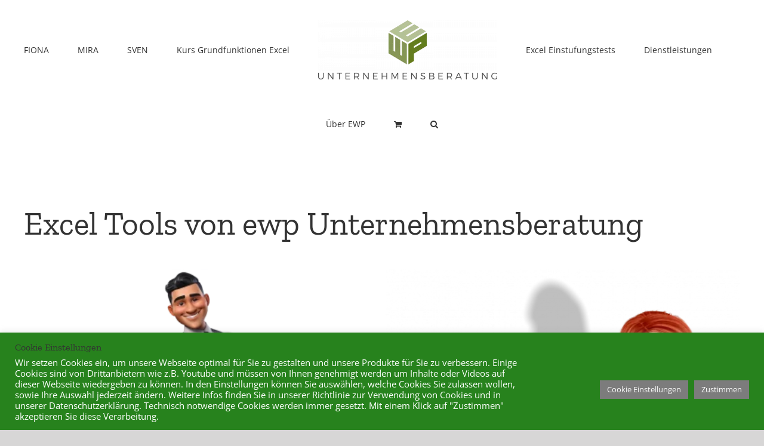

--- FILE ---
content_type: text/html; charset=utf-8
request_url: https://www.google.com/recaptcha/api2/anchor?ar=1&k=6LcKgmgqAAAAAKkvzauSe13wEYrs-40JZBn5c-vk&co=aHR0cHM6Ly93d3cub25saW5lLWNvbnRyb2xsaW5nLmF0OjQ0Mw..&hl=en&v=N67nZn4AqZkNcbeMu4prBgzg&size=invisible&anchor-ms=20000&execute-ms=30000&cb=bbkti7xtidme
body_size: 48533
content:
<!DOCTYPE HTML><html dir="ltr" lang="en"><head><meta http-equiv="Content-Type" content="text/html; charset=UTF-8">
<meta http-equiv="X-UA-Compatible" content="IE=edge">
<title>reCAPTCHA</title>
<style type="text/css">
/* cyrillic-ext */
@font-face {
  font-family: 'Roboto';
  font-style: normal;
  font-weight: 400;
  font-stretch: 100%;
  src: url(//fonts.gstatic.com/s/roboto/v48/KFO7CnqEu92Fr1ME7kSn66aGLdTylUAMa3GUBHMdazTgWw.woff2) format('woff2');
  unicode-range: U+0460-052F, U+1C80-1C8A, U+20B4, U+2DE0-2DFF, U+A640-A69F, U+FE2E-FE2F;
}
/* cyrillic */
@font-face {
  font-family: 'Roboto';
  font-style: normal;
  font-weight: 400;
  font-stretch: 100%;
  src: url(//fonts.gstatic.com/s/roboto/v48/KFO7CnqEu92Fr1ME7kSn66aGLdTylUAMa3iUBHMdazTgWw.woff2) format('woff2');
  unicode-range: U+0301, U+0400-045F, U+0490-0491, U+04B0-04B1, U+2116;
}
/* greek-ext */
@font-face {
  font-family: 'Roboto';
  font-style: normal;
  font-weight: 400;
  font-stretch: 100%;
  src: url(//fonts.gstatic.com/s/roboto/v48/KFO7CnqEu92Fr1ME7kSn66aGLdTylUAMa3CUBHMdazTgWw.woff2) format('woff2');
  unicode-range: U+1F00-1FFF;
}
/* greek */
@font-face {
  font-family: 'Roboto';
  font-style: normal;
  font-weight: 400;
  font-stretch: 100%;
  src: url(//fonts.gstatic.com/s/roboto/v48/KFO7CnqEu92Fr1ME7kSn66aGLdTylUAMa3-UBHMdazTgWw.woff2) format('woff2');
  unicode-range: U+0370-0377, U+037A-037F, U+0384-038A, U+038C, U+038E-03A1, U+03A3-03FF;
}
/* math */
@font-face {
  font-family: 'Roboto';
  font-style: normal;
  font-weight: 400;
  font-stretch: 100%;
  src: url(//fonts.gstatic.com/s/roboto/v48/KFO7CnqEu92Fr1ME7kSn66aGLdTylUAMawCUBHMdazTgWw.woff2) format('woff2');
  unicode-range: U+0302-0303, U+0305, U+0307-0308, U+0310, U+0312, U+0315, U+031A, U+0326-0327, U+032C, U+032F-0330, U+0332-0333, U+0338, U+033A, U+0346, U+034D, U+0391-03A1, U+03A3-03A9, U+03B1-03C9, U+03D1, U+03D5-03D6, U+03F0-03F1, U+03F4-03F5, U+2016-2017, U+2034-2038, U+203C, U+2040, U+2043, U+2047, U+2050, U+2057, U+205F, U+2070-2071, U+2074-208E, U+2090-209C, U+20D0-20DC, U+20E1, U+20E5-20EF, U+2100-2112, U+2114-2115, U+2117-2121, U+2123-214F, U+2190, U+2192, U+2194-21AE, U+21B0-21E5, U+21F1-21F2, U+21F4-2211, U+2213-2214, U+2216-22FF, U+2308-230B, U+2310, U+2319, U+231C-2321, U+2336-237A, U+237C, U+2395, U+239B-23B7, U+23D0, U+23DC-23E1, U+2474-2475, U+25AF, U+25B3, U+25B7, U+25BD, U+25C1, U+25CA, U+25CC, U+25FB, U+266D-266F, U+27C0-27FF, U+2900-2AFF, U+2B0E-2B11, U+2B30-2B4C, U+2BFE, U+3030, U+FF5B, U+FF5D, U+1D400-1D7FF, U+1EE00-1EEFF;
}
/* symbols */
@font-face {
  font-family: 'Roboto';
  font-style: normal;
  font-weight: 400;
  font-stretch: 100%;
  src: url(//fonts.gstatic.com/s/roboto/v48/KFO7CnqEu92Fr1ME7kSn66aGLdTylUAMaxKUBHMdazTgWw.woff2) format('woff2');
  unicode-range: U+0001-000C, U+000E-001F, U+007F-009F, U+20DD-20E0, U+20E2-20E4, U+2150-218F, U+2190, U+2192, U+2194-2199, U+21AF, U+21E6-21F0, U+21F3, U+2218-2219, U+2299, U+22C4-22C6, U+2300-243F, U+2440-244A, U+2460-24FF, U+25A0-27BF, U+2800-28FF, U+2921-2922, U+2981, U+29BF, U+29EB, U+2B00-2BFF, U+4DC0-4DFF, U+FFF9-FFFB, U+10140-1018E, U+10190-1019C, U+101A0, U+101D0-101FD, U+102E0-102FB, U+10E60-10E7E, U+1D2C0-1D2D3, U+1D2E0-1D37F, U+1F000-1F0FF, U+1F100-1F1AD, U+1F1E6-1F1FF, U+1F30D-1F30F, U+1F315, U+1F31C, U+1F31E, U+1F320-1F32C, U+1F336, U+1F378, U+1F37D, U+1F382, U+1F393-1F39F, U+1F3A7-1F3A8, U+1F3AC-1F3AF, U+1F3C2, U+1F3C4-1F3C6, U+1F3CA-1F3CE, U+1F3D4-1F3E0, U+1F3ED, U+1F3F1-1F3F3, U+1F3F5-1F3F7, U+1F408, U+1F415, U+1F41F, U+1F426, U+1F43F, U+1F441-1F442, U+1F444, U+1F446-1F449, U+1F44C-1F44E, U+1F453, U+1F46A, U+1F47D, U+1F4A3, U+1F4B0, U+1F4B3, U+1F4B9, U+1F4BB, U+1F4BF, U+1F4C8-1F4CB, U+1F4D6, U+1F4DA, U+1F4DF, U+1F4E3-1F4E6, U+1F4EA-1F4ED, U+1F4F7, U+1F4F9-1F4FB, U+1F4FD-1F4FE, U+1F503, U+1F507-1F50B, U+1F50D, U+1F512-1F513, U+1F53E-1F54A, U+1F54F-1F5FA, U+1F610, U+1F650-1F67F, U+1F687, U+1F68D, U+1F691, U+1F694, U+1F698, U+1F6AD, U+1F6B2, U+1F6B9-1F6BA, U+1F6BC, U+1F6C6-1F6CF, U+1F6D3-1F6D7, U+1F6E0-1F6EA, U+1F6F0-1F6F3, U+1F6F7-1F6FC, U+1F700-1F7FF, U+1F800-1F80B, U+1F810-1F847, U+1F850-1F859, U+1F860-1F887, U+1F890-1F8AD, U+1F8B0-1F8BB, U+1F8C0-1F8C1, U+1F900-1F90B, U+1F93B, U+1F946, U+1F984, U+1F996, U+1F9E9, U+1FA00-1FA6F, U+1FA70-1FA7C, U+1FA80-1FA89, U+1FA8F-1FAC6, U+1FACE-1FADC, U+1FADF-1FAE9, U+1FAF0-1FAF8, U+1FB00-1FBFF;
}
/* vietnamese */
@font-face {
  font-family: 'Roboto';
  font-style: normal;
  font-weight: 400;
  font-stretch: 100%;
  src: url(//fonts.gstatic.com/s/roboto/v48/KFO7CnqEu92Fr1ME7kSn66aGLdTylUAMa3OUBHMdazTgWw.woff2) format('woff2');
  unicode-range: U+0102-0103, U+0110-0111, U+0128-0129, U+0168-0169, U+01A0-01A1, U+01AF-01B0, U+0300-0301, U+0303-0304, U+0308-0309, U+0323, U+0329, U+1EA0-1EF9, U+20AB;
}
/* latin-ext */
@font-face {
  font-family: 'Roboto';
  font-style: normal;
  font-weight: 400;
  font-stretch: 100%;
  src: url(//fonts.gstatic.com/s/roboto/v48/KFO7CnqEu92Fr1ME7kSn66aGLdTylUAMa3KUBHMdazTgWw.woff2) format('woff2');
  unicode-range: U+0100-02BA, U+02BD-02C5, U+02C7-02CC, U+02CE-02D7, U+02DD-02FF, U+0304, U+0308, U+0329, U+1D00-1DBF, U+1E00-1E9F, U+1EF2-1EFF, U+2020, U+20A0-20AB, U+20AD-20C0, U+2113, U+2C60-2C7F, U+A720-A7FF;
}
/* latin */
@font-face {
  font-family: 'Roboto';
  font-style: normal;
  font-weight: 400;
  font-stretch: 100%;
  src: url(//fonts.gstatic.com/s/roboto/v48/KFO7CnqEu92Fr1ME7kSn66aGLdTylUAMa3yUBHMdazQ.woff2) format('woff2');
  unicode-range: U+0000-00FF, U+0131, U+0152-0153, U+02BB-02BC, U+02C6, U+02DA, U+02DC, U+0304, U+0308, U+0329, U+2000-206F, U+20AC, U+2122, U+2191, U+2193, U+2212, U+2215, U+FEFF, U+FFFD;
}
/* cyrillic-ext */
@font-face {
  font-family: 'Roboto';
  font-style: normal;
  font-weight: 500;
  font-stretch: 100%;
  src: url(//fonts.gstatic.com/s/roboto/v48/KFO7CnqEu92Fr1ME7kSn66aGLdTylUAMa3GUBHMdazTgWw.woff2) format('woff2');
  unicode-range: U+0460-052F, U+1C80-1C8A, U+20B4, U+2DE0-2DFF, U+A640-A69F, U+FE2E-FE2F;
}
/* cyrillic */
@font-face {
  font-family: 'Roboto';
  font-style: normal;
  font-weight: 500;
  font-stretch: 100%;
  src: url(//fonts.gstatic.com/s/roboto/v48/KFO7CnqEu92Fr1ME7kSn66aGLdTylUAMa3iUBHMdazTgWw.woff2) format('woff2');
  unicode-range: U+0301, U+0400-045F, U+0490-0491, U+04B0-04B1, U+2116;
}
/* greek-ext */
@font-face {
  font-family: 'Roboto';
  font-style: normal;
  font-weight: 500;
  font-stretch: 100%;
  src: url(//fonts.gstatic.com/s/roboto/v48/KFO7CnqEu92Fr1ME7kSn66aGLdTylUAMa3CUBHMdazTgWw.woff2) format('woff2');
  unicode-range: U+1F00-1FFF;
}
/* greek */
@font-face {
  font-family: 'Roboto';
  font-style: normal;
  font-weight: 500;
  font-stretch: 100%;
  src: url(//fonts.gstatic.com/s/roboto/v48/KFO7CnqEu92Fr1ME7kSn66aGLdTylUAMa3-UBHMdazTgWw.woff2) format('woff2');
  unicode-range: U+0370-0377, U+037A-037F, U+0384-038A, U+038C, U+038E-03A1, U+03A3-03FF;
}
/* math */
@font-face {
  font-family: 'Roboto';
  font-style: normal;
  font-weight: 500;
  font-stretch: 100%;
  src: url(//fonts.gstatic.com/s/roboto/v48/KFO7CnqEu92Fr1ME7kSn66aGLdTylUAMawCUBHMdazTgWw.woff2) format('woff2');
  unicode-range: U+0302-0303, U+0305, U+0307-0308, U+0310, U+0312, U+0315, U+031A, U+0326-0327, U+032C, U+032F-0330, U+0332-0333, U+0338, U+033A, U+0346, U+034D, U+0391-03A1, U+03A3-03A9, U+03B1-03C9, U+03D1, U+03D5-03D6, U+03F0-03F1, U+03F4-03F5, U+2016-2017, U+2034-2038, U+203C, U+2040, U+2043, U+2047, U+2050, U+2057, U+205F, U+2070-2071, U+2074-208E, U+2090-209C, U+20D0-20DC, U+20E1, U+20E5-20EF, U+2100-2112, U+2114-2115, U+2117-2121, U+2123-214F, U+2190, U+2192, U+2194-21AE, U+21B0-21E5, U+21F1-21F2, U+21F4-2211, U+2213-2214, U+2216-22FF, U+2308-230B, U+2310, U+2319, U+231C-2321, U+2336-237A, U+237C, U+2395, U+239B-23B7, U+23D0, U+23DC-23E1, U+2474-2475, U+25AF, U+25B3, U+25B7, U+25BD, U+25C1, U+25CA, U+25CC, U+25FB, U+266D-266F, U+27C0-27FF, U+2900-2AFF, U+2B0E-2B11, U+2B30-2B4C, U+2BFE, U+3030, U+FF5B, U+FF5D, U+1D400-1D7FF, U+1EE00-1EEFF;
}
/* symbols */
@font-face {
  font-family: 'Roboto';
  font-style: normal;
  font-weight: 500;
  font-stretch: 100%;
  src: url(//fonts.gstatic.com/s/roboto/v48/KFO7CnqEu92Fr1ME7kSn66aGLdTylUAMaxKUBHMdazTgWw.woff2) format('woff2');
  unicode-range: U+0001-000C, U+000E-001F, U+007F-009F, U+20DD-20E0, U+20E2-20E4, U+2150-218F, U+2190, U+2192, U+2194-2199, U+21AF, U+21E6-21F0, U+21F3, U+2218-2219, U+2299, U+22C4-22C6, U+2300-243F, U+2440-244A, U+2460-24FF, U+25A0-27BF, U+2800-28FF, U+2921-2922, U+2981, U+29BF, U+29EB, U+2B00-2BFF, U+4DC0-4DFF, U+FFF9-FFFB, U+10140-1018E, U+10190-1019C, U+101A0, U+101D0-101FD, U+102E0-102FB, U+10E60-10E7E, U+1D2C0-1D2D3, U+1D2E0-1D37F, U+1F000-1F0FF, U+1F100-1F1AD, U+1F1E6-1F1FF, U+1F30D-1F30F, U+1F315, U+1F31C, U+1F31E, U+1F320-1F32C, U+1F336, U+1F378, U+1F37D, U+1F382, U+1F393-1F39F, U+1F3A7-1F3A8, U+1F3AC-1F3AF, U+1F3C2, U+1F3C4-1F3C6, U+1F3CA-1F3CE, U+1F3D4-1F3E0, U+1F3ED, U+1F3F1-1F3F3, U+1F3F5-1F3F7, U+1F408, U+1F415, U+1F41F, U+1F426, U+1F43F, U+1F441-1F442, U+1F444, U+1F446-1F449, U+1F44C-1F44E, U+1F453, U+1F46A, U+1F47D, U+1F4A3, U+1F4B0, U+1F4B3, U+1F4B9, U+1F4BB, U+1F4BF, U+1F4C8-1F4CB, U+1F4D6, U+1F4DA, U+1F4DF, U+1F4E3-1F4E6, U+1F4EA-1F4ED, U+1F4F7, U+1F4F9-1F4FB, U+1F4FD-1F4FE, U+1F503, U+1F507-1F50B, U+1F50D, U+1F512-1F513, U+1F53E-1F54A, U+1F54F-1F5FA, U+1F610, U+1F650-1F67F, U+1F687, U+1F68D, U+1F691, U+1F694, U+1F698, U+1F6AD, U+1F6B2, U+1F6B9-1F6BA, U+1F6BC, U+1F6C6-1F6CF, U+1F6D3-1F6D7, U+1F6E0-1F6EA, U+1F6F0-1F6F3, U+1F6F7-1F6FC, U+1F700-1F7FF, U+1F800-1F80B, U+1F810-1F847, U+1F850-1F859, U+1F860-1F887, U+1F890-1F8AD, U+1F8B0-1F8BB, U+1F8C0-1F8C1, U+1F900-1F90B, U+1F93B, U+1F946, U+1F984, U+1F996, U+1F9E9, U+1FA00-1FA6F, U+1FA70-1FA7C, U+1FA80-1FA89, U+1FA8F-1FAC6, U+1FACE-1FADC, U+1FADF-1FAE9, U+1FAF0-1FAF8, U+1FB00-1FBFF;
}
/* vietnamese */
@font-face {
  font-family: 'Roboto';
  font-style: normal;
  font-weight: 500;
  font-stretch: 100%;
  src: url(//fonts.gstatic.com/s/roboto/v48/KFO7CnqEu92Fr1ME7kSn66aGLdTylUAMa3OUBHMdazTgWw.woff2) format('woff2');
  unicode-range: U+0102-0103, U+0110-0111, U+0128-0129, U+0168-0169, U+01A0-01A1, U+01AF-01B0, U+0300-0301, U+0303-0304, U+0308-0309, U+0323, U+0329, U+1EA0-1EF9, U+20AB;
}
/* latin-ext */
@font-face {
  font-family: 'Roboto';
  font-style: normal;
  font-weight: 500;
  font-stretch: 100%;
  src: url(//fonts.gstatic.com/s/roboto/v48/KFO7CnqEu92Fr1ME7kSn66aGLdTylUAMa3KUBHMdazTgWw.woff2) format('woff2');
  unicode-range: U+0100-02BA, U+02BD-02C5, U+02C7-02CC, U+02CE-02D7, U+02DD-02FF, U+0304, U+0308, U+0329, U+1D00-1DBF, U+1E00-1E9F, U+1EF2-1EFF, U+2020, U+20A0-20AB, U+20AD-20C0, U+2113, U+2C60-2C7F, U+A720-A7FF;
}
/* latin */
@font-face {
  font-family: 'Roboto';
  font-style: normal;
  font-weight: 500;
  font-stretch: 100%;
  src: url(//fonts.gstatic.com/s/roboto/v48/KFO7CnqEu92Fr1ME7kSn66aGLdTylUAMa3yUBHMdazQ.woff2) format('woff2');
  unicode-range: U+0000-00FF, U+0131, U+0152-0153, U+02BB-02BC, U+02C6, U+02DA, U+02DC, U+0304, U+0308, U+0329, U+2000-206F, U+20AC, U+2122, U+2191, U+2193, U+2212, U+2215, U+FEFF, U+FFFD;
}
/* cyrillic-ext */
@font-face {
  font-family: 'Roboto';
  font-style: normal;
  font-weight: 900;
  font-stretch: 100%;
  src: url(//fonts.gstatic.com/s/roboto/v48/KFO7CnqEu92Fr1ME7kSn66aGLdTylUAMa3GUBHMdazTgWw.woff2) format('woff2');
  unicode-range: U+0460-052F, U+1C80-1C8A, U+20B4, U+2DE0-2DFF, U+A640-A69F, U+FE2E-FE2F;
}
/* cyrillic */
@font-face {
  font-family: 'Roboto';
  font-style: normal;
  font-weight: 900;
  font-stretch: 100%;
  src: url(//fonts.gstatic.com/s/roboto/v48/KFO7CnqEu92Fr1ME7kSn66aGLdTylUAMa3iUBHMdazTgWw.woff2) format('woff2');
  unicode-range: U+0301, U+0400-045F, U+0490-0491, U+04B0-04B1, U+2116;
}
/* greek-ext */
@font-face {
  font-family: 'Roboto';
  font-style: normal;
  font-weight: 900;
  font-stretch: 100%;
  src: url(//fonts.gstatic.com/s/roboto/v48/KFO7CnqEu92Fr1ME7kSn66aGLdTylUAMa3CUBHMdazTgWw.woff2) format('woff2');
  unicode-range: U+1F00-1FFF;
}
/* greek */
@font-face {
  font-family: 'Roboto';
  font-style: normal;
  font-weight: 900;
  font-stretch: 100%;
  src: url(//fonts.gstatic.com/s/roboto/v48/KFO7CnqEu92Fr1ME7kSn66aGLdTylUAMa3-UBHMdazTgWw.woff2) format('woff2');
  unicode-range: U+0370-0377, U+037A-037F, U+0384-038A, U+038C, U+038E-03A1, U+03A3-03FF;
}
/* math */
@font-face {
  font-family: 'Roboto';
  font-style: normal;
  font-weight: 900;
  font-stretch: 100%;
  src: url(//fonts.gstatic.com/s/roboto/v48/KFO7CnqEu92Fr1ME7kSn66aGLdTylUAMawCUBHMdazTgWw.woff2) format('woff2');
  unicode-range: U+0302-0303, U+0305, U+0307-0308, U+0310, U+0312, U+0315, U+031A, U+0326-0327, U+032C, U+032F-0330, U+0332-0333, U+0338, U+033A, U+0346, U+034D, U+0391-03A1, U+03A3-03A9, U+03B1-03C9, U+03D1, U+03D5-03D6, U+03F0-03F1, U+03F4-03F5, U+2016-2017, U+2034-2038, U+203C, U+2040, U+2043, U+2047, U+2050, U+2057, U+205F, U+2070-2071, U+2074-208E, U+2090-209C, U+20D0-20DC, U+20E1, U+20E5-20EF, U+2100-2112, U+2114-2115, U+2117-2121, U+2123-214F, U+2190, U+2192, U+2194-21AE, U+21B0-21E5, U+21F1-21F2, U+21F4-2211, U+2213-2214, U+2216-22FF, U+2308-230B, U+2310, U+2319, U+231C-2321, U+2336-237A, U+237C, U+2395, U+239B-23B7, U+23D0, U+23DC-23E1, U+2474-2475, U+25AF, U+25B3, U+25B7, U+25BD, U+25C1, U+25CA, U+25CC, U+25FB, U+266D-266F, U+27C0-27FF, U+2900-2AFF, U+2B0E-2B11, U+2B30-2B4C, U+2BFE, U+3030, U+FF5B, U+FF5D, U+1D400-1D7FF, U+1EE00-1EEFF;
}
/* symbols */
@font-face {
  font-family: 'Roboto';
  font-style: normal;
  font-weight: 900;
  font-stretch: 100%;
  src: url(//fonts.gstatic.com/s/roboto/v48/KFO7CnqEu92Fr1ME7kSn66aGLdTylUAMaxKUBHMdazTgWw.woff2) format('woff2');
  unicode-range: U+0001-000C, U+000E-001F, U+007F-009F, U+20DD-20E0, U+20E2-20E4, U+2150-218F, U+2190, U+2192, U+2194-2199, U+21AF, U+21E6-21F0, U+21F3, U+2218-2219, U+2299, U+22C4-22C6, U+2300-243F, U+2440-244A, U+2460-24FF, U+25A0-27BF, U+2800-28FF, U+2921-2922, U+2981, U+29BF, U+29EB, U+2B00-2BFF, U+4DC0-4DFF, U+FFF9-FFFB, U+10140-1018E, U+10190-1019C, U+101A0, U+101D0-101FD, U+102E0-102FB, U+10E60-10E7E, U+1D2C0-1D2D3, U+1D2E0-1D37F, U+1F000-1F0FF, U+1F100-1F1AD, U+1F1E6-1F1FF, U+1F30D-1F30F, U+1F315, U+1F31C, U+1F31E, U+1F320-1F32C, U+1F336, U+1F378, U+1F37D, U+1F382, U+1F393-1F39F, U+1F3A7-1F3A8, U+1F3AC-1F3AF, U+1F3C2, U+1F3C4-1F3C6, U+1F3CA-1F3CE, U+1F3D4-1F3E0, U+1F3ED, U+1F3F1-1F3F3, U+1F3F5-1F3F7, U+1F408, U+1F415, U+1F41F, U+1F426, U+1F43F, U+1F441-1F442, U+1F444, U+1F446-1F449, U+1F44C-1F44E, U+1F453, U+1F46A, U+1F47D, U+1F4A3, U+1F4B0, U+1F4B3, U+1F4B9, U+1F4BB, U+1F4BF, U+1F4C8-1F4CB, U+1F4D6, U+1F4DA, U+1F4DF, U+1F4E3-1F4E6, U+1F4EA-1F4ED, U+1F4F7, U+1F4F9-1F4FB, U+1F4FD-1F4FE, U+1F503, U+1F507-1F50B, U+1F50D, U+1F512-1F513, U+1F53E-1F54A, U+1F54F-1F5FA, U+1F610, U+1F650-1F67F, U+1F687, U+1F68D, U+1F691, U+1F694, U+1F698, U+1F6AD, U+1F6B2, U+1F6B9-1F6BA, U+1F6BC, U+1F6C6-1F6CF, U+1F6D3-1F6D7, U+1F6E0-1F6EA, U+1F6F0-1F6F3, U+1F6F7-1F6FC, U+1F700-1F7FF, U+1F800-1F80B, U+1F810-1F847, U+1F850-1F859, U+1F860-1F887, U+1F890-1F8AD, U+1F8B0-1F8BB, U+1F8C0-1F8C1, U+1F900-1F90B, U+1F93B, U+1F946, U+1F984, U+1F996, U+1F9E9, U+1FA00-1FA6F, U+1FA70-1FA7C, U+1FA80-1FA89, U+1FA8F-1FAC6, U+1FACE-1FADC, U+1FADF-1FAE9, U+1FAF0-1FAF8, U+1FB00-1FBFF;
}
/* vietnamese */
@font-face {
  font-family: 'Roboto';
  font-style: normal;
  font-weight: 900;
  font-stretch: 100%;
  src: url(//fonts.gstatic.com/s/roboto/v48/KFO7CnqEu92Fr1ME7kSn66aGLdTylUAMa3OUBHMdazTgWw.woff2) format('woff2');
  unicode-range: U+0102-0103, U+0110-0111, U+0128-0129, U+0168-0169, U+01A0-01A1, U+01AF-01B0, U+0300-0301, U+0303-0304, U+0308-0309, U+0323, U+0329, U+1EA0-1EF9, U+20AB;
}
/* latin-ext */
@font-face {
  font-family: 'Roboto';
  font-style: normal;
  font-weight: 900;
  font-stretch: 100%;
  src: url(//fonts.gstatic.com/s/roboto/v48/KFO7CnqEu92Fr1ME7kSn66aGLdTylUAMa3KUBHMdazTgWw.woff2) format('woff2');
  unicode-range: U+0100-02BA, U+02BD-02C5, U+02C7-02CC, U+02CE-02D7, U+02DD-02FF, U+0304, U+0308, U+0329, U+1D00-1DBF, U+1E00-1E9F, U+1EF2-1EFF, U+2020, U+20A0-20AB, U+20AD-20C0, U+2113, U+2C60-2C7F, U+A720-A7FF;
}
/* latin */
@font-face {
  font-family: 'Roboto';
  font-style: normal;
  font-weight: 900;
  font-stretch: 100%;
  src: url(//fonts.gstatic.com/s/roboto/v48/KFO7CnqEu92Fr1ME7kSn66aGLdTylUAMa3yUBHMdazQ.woff2) format('woff2');
  unicode-range: U+0000-00FF, U+0131, U+0152-0153, U+02BB-02BC, U+02C6, U+02DA, U+02DC, U+0304, U+0308, U+0329, U+2000-206F, U+20AC, U+2122, U+2191, U+2193, U+2212, U+2215, U+FEFF, U+FFFD;
}

</style>
<link rel="stylesheet" type="text/css" href="https://www.gstatic.com/recaptcha/releases/N67nZn4AqZkNcbeMu4prBgzg/styles__ltr.css">
<script nonce="6LMXnJleEv4pAWT3glrTYQ" type="text/javascript">window['__recaptcha_api'] = 'https://www.google.com/recaptcha/api2/';</script>
<script type="text/javascript" src="https://www.gstatic.com/recaptcha/releases/N67nZn4AqZkNcbeMu4prBgzg/recaptcha__en.js" nonce="6LMXnJleEv4pAWT3glrTYQ">
      
    </script></head>
<body><div id="rc-anchor-alert" class="rc-anchor-alert"></div>
<input type="hidden" id="recaptcha-token" value="[base64]">
<script type="text/javascript" nonce="6LMXnJleEv4pAWT3glrTYQ">
      recaptcha.anchor.Main.init("[\x22ainput\x22,[\x22bgdata\x22,\x22\x22,\[base64]/[base64]/[base64]/[base64]/[base64]/UltsKytdPUU6KEU8MjA0OD9SW2wrK109RT4+NnwxOTI6KChFJjY0NTEyKT09NTUyOTYmJk0rMTxjLmxlbmd0aCYmKGMuY2hhckNvZGVBdChNKzEpJjY0NTEyKT09NTYzMjA/[base64]/[base64]/[base64]/[base64]/[base64]/[base64]/[base64]\x22,\[base64]\\u003d\\u003d\x22,\[base64]/Dqn/CjcKlw5Bhw4PCssKzw5BsaMOawojCqjzDjjjDsmBkfirCqXMzfgI4wrFjY8OwVB49YAXDrcO7w599w61gw4jDrT3DmHjDosKbwrrCrcK5wrcDEMO8cMOZNUJBOMKmw6nCiBNWPXPDg8KaV33CucKTwqEUw6LCthvCqGbCol7Cpn3ChcOSa8KsTcOBK8OwGsK/[base64]/CpWxowpzDlnVgZMKBwp/DmcKywpJLw4t3worDn8KVwqTClcO1G8KNw5/Do8Ouwq4LVzbCjsKmw7nCi8OCJGrDncODwpXDk8KkPQDDhhw8wqdaLMK8wrfDphhbw6sDYsO8f1geXHlswprDhEwPJ8OXZsK7JnAwbV5VOsO/[base64]/[base64]/[base64]/[base64]/w65Qw6kZwrYmEk3DgMOPdcOAw6wLw4RswplgGAlGwotfw5t6EMOxWltFwq/DkMO/w67DnMOhQwfDhyvDlnzDhUHDrMKbI8OzMgrDnsKaPcKew7xaKTvDn37DngTCpyoxwrPDthlPwrXCpcKuwqhfwr5rMADDtsOLw4B/L3YMLMKWwrHDmMOdFsKUO8OuwpUUL8KJw6jDk8KrDwItw4nCtAYXfQt1w4bCs8KWN8K2V0rCum9Ew59XOAnDuMOMw79kJhxHO8K1wqcxQcOWCcOdwqI1w5Fff2TCmwtyw5/CssKRYD0Dw5ppw7JtTsK5w5XCrFvDscKdUcOEwozCgAlUBT3DtcOEwp/Ci03DuUQWw5lvO0fCvcOtwrsUesOaLcKSK19gw63DlnYCw4pmUE/DlcO6BmBiwqV3w63CncOhw6Q4wpzCiMO8aMKMw4gsby5POxB8VcO3OMOCwq8Ywrgkw7lid8OZWgRUVjUgw5PDnCbDksOLLDcqf0s/w5/CqGtRR2trFE7DvHrCrCsVVFcowqjDrW7CjxlpQEgvfV8qN8KTw5sdbiXCicKCwpcLwpEOd8OhCcKBBTRxLsOewoBCwq9Yw7bCs8Oza8OuLlDDssObDMK1wpDCgzRzw5jDmXHCixzCl8OVw4jCt8OmwpA/w4ITBSMIwqcZVj1gwrfDuMOcGsKFw7XClMK0w7kkEcKaNWd/w48/B8KZw40Dw6drVcKBw4Vtw7MGwoLCkMOCCy/DjR3Co8O4w4DCnEteDMOyw6HDkhtIHnLDvDY2w4QGGcKvw6xMUj/DgMKMUFYWw4t8LcO9w67DksOTK8K2TsKyw5vDmMKnciVgwpo8XMK8RMOewpbDlVbDs8OEw7/Cry80U8OaKjjCsAEyw5dcan1xwqvCokhpwqvCvMK4w6gQWcKawoPDhcKgFcKUwrzCisO7wq7CpmnCsiNTG2jCqMKjI31ewobDoMKvwolPw43DrsOuwofDlGpCUE0owokCwpvCjQMuw6g+w6kGwqvDlsOkAMObecO7wpPDqcKTw5/ChCF5wq3CqMOCaTMBNsK1FzvDvWjCiCbCgMKKT8K/w4LDm8O7U1XDu8Kew7c+KsKfw6bDumHCnMKXG3fDi2nCvB3DmnXDl8OFw71Tw6vDvgLCkl08w6tZwoVlCcKdJcOzw5puw7t4wqnDiw7DgE1FwrjCpC/Dj3rDqhk6wpvDmcK2w7R0VSPDm03Cu8Ouwo4sw53DksKTwovCu1XCrMOKwrLCqMK0w5ouJCbCrlnDuAggOmLCuR95w7E3wpbCnXzCrxnCqsOrwr3DvBJ1wq/DosKrwqs7GcO4w6wRIhDDlUAuY8KYw7ARw5rCkcO1wr/CucOjJjfDtcOjwqPCriXDvcKaI8KZw6jCnMKCwpHCizweHcKQRmtpw55kw61GwqJnwqliw73DsGg2J8OAwoNzw55WC2gWwqjDvzPDgcK8wqvCtRDDt8Oww6jDtcOOEGkSIRdRaW0SA8OKw6zDh8Kvw5RMLnwsPMKLwqAIQX/Di0lMTmzDmgEOKQ0Dw57DkcKdDyxww6tpw59mwr/DnkDCs8ObPlLDvsOCw7VKwqMdw6ADw6LCrw1HJcODS8KBwp94w5s+CcO1QStuDX7CjGrDhMO+wqDDuVMCw57Dr0vDnsKbOHrCiMO6CMO6w5MAIBvCqWEvGknDqsKLXMOSwpo+wrReLjVUw6nCv8K7KsKzwoBHwrXDscOnWcOwBgoUwoAaT8KywqjChjDCrcOUYcORDV/[base64]/CjkIpUMO2RMO+wrsFNjEGASYrDcK/woHClgXDl8KuwpHDnzEFIh0ARBZlw6gDw5nCnHh2wpHDghHCq0vDrMOABcO0SMK1wqFaeznDh8K0IQzDn8OEwoXDpBHDr39Mwq7CpRo5wpvDoRzDk8OGw5Blw4rDh8Odw4ZowrYiwod1w4UZKMOtCsO2fm3DuMK8d3oxZMK/w6YWw7LDl0vCmh1qw4/DusOvwrRBIcKhbV3DnMOyO8O+Cy3CtnDDvsKKXwxGKBrDp8O1a0/CvMOawoTDui7DuQLDgsK/[base64]/RyRrwoxXIsKPWjxJw71Kw7UUw67Dh8O4wrcoYiPDisKLwo7DvRNaVX0Hd8KHHl7DocOGwq97fsKFZx1KDMKkdMKdw55kCD88WsOnHS/DnCTDnsKdw5DClsOhScOewpkKw7HDpcKUBgLCicKDXMOcdCV5fMO5L0/[base64]/CrcKRL1tkDxMIScO1OEPCpEV/UUtCRCHDnxvCncORM1cdw7tsG8OvI8KzecOywpBNwr7Duxt1IwbDvjN4UCdmw51UYQnCn8OsCEnChHBFwqdqNSIlw5PDvcO0w4/CksOAwo5Jw5bCkw4SwrDDucODw4bCtsOxRjdZNsOybSfCgMKfTcK0KA/Cug0qw63CkcKNw5jDr8Kpw4wWWsOiJT3DjMOfw4oHw4/CrjfDmsOPWcODC8OPc8OXWQF+w6pIGcOpBmnDvMOsVRDCnD/DjRwbZcO4wqwEwrBTwphNw7piwopkw6pQKEohwo5Pw4xvbmbDjcKpK8KjXMKdP8KjdMO6bE7DsjIXwo9WWVPDgsOGOGJQG8KVWSjCscO1a8OWwrPDo8KrQC/[base64]/[base64]/DgilLLibDoy9Kw7Bhw7Q7QMO+wpfDtcK1w6gcw7DCvCstw6DCm8K5wpbDhWsHwqhawoNNN8KOw6XCkCbCgQ3CrcOtX8OFw7rDjMKvEMKiwpvCgMO8w4E7w75JC0/DsMKDNSFxwonCocKTwonDsMKfwpRWwrLCgMKCwpgOwrXClMKww6TCmMOpL0ogEjXCnMKnBsKcYg7DqwU1a3jCqR81w6zCnCnCk8OqwrE/wro1TkhpV8Krw4ojK1lPw67CiCwgwpTDqcKNejddwqwlw5/DnsO4FsOEw4XCkG8hw6vDrcO4AFnCj8Kxw7LCvQRcPV5qw6RVLMKvVj3CmhXDs8K8BMOVH8OuwojDmxLCr8OaLsKMwp/DucK1JcOjwrtow7TDgyV+ccKJwo1nPiTCm0nDl8KkwoTDvsO4w6pHworCkVNCOMOKw7J5w79nw7hYw4vCvMK/BcK1wpvDj8KNCGUqbzjDpmhrCcKUwo8xWDZGO2fCt3vDrMKowqEJN8OAwqkZaMOGwoXDlcKBd8O3wq9UwrQtwoXDsnPDlzPCisOlNsK6fsKrwozDmX5fdysQwovCmsOFasOTwq1eMMO/ZAPCucK/w4PCjhHCusKrw5bCqsODDsOlSTtRQcOVGiY/[base64]/DqsOkc2sRwqpPLsKuXsOzIsOvF8K9HMOZwojCq8OYHGnDlSURw4zCq8O+bcKEw4Bqw5HDo8O9ByZRVcOrw7nChsOAVyRpSsOrwq1/wqLDv1bCucOnwqF/BMKNMMOyDMO4wqvDp8OIAXB2w5Vvw6UnwqjCngvDgsKFCcOAwrjDvgw+woJhwqlGwpVWwpzDpUfDoWnDoW5Qw6fCg8OEwobDjQzCscO4w7jCuGfCrAHCoQXDncOLekzDig3DlMOXwpHCnsKxBsKVWMK/IsO2M8OUw7LCo8O4worCkkANCBQ7TXJmesKDIMONw6/Do8KxwqZcwrLCozM1ZsKITzQUeMKaWxJQw4UUwrM/HsK5VsOTNsK1WsOLSMKgw7wFXknDrsK/[base64]/AcOTfDXDtsOvwrrDn8Kcwr11f8KVwqrDvQLDkMK2w7nDosOaecOdwpjCtMK5PMKowrbDucOgLcO5wrRiGMKlwpnCj8OmVcOEEsO5KArDq102w7p0wqnCh8KtGMKRw4/DkUxfwpDCuMK0wrVFPGjCt8OqecOrwo3Cqk7DrAAFw59xwpFbw5BwPiLCgXxOwrLCtMKBcsKyK3bDmcKIwosxw77DgyBEwq9UFyTCmHHClhxiwqEBw69lwplaN1nCusK+w7Y3bxN/[base64]/DsMKiOkk2D8OqJiDCk8Kvw5ptwpsWwrVawpLDiMOBV8Kxw5LCuMK3wr4fbHvDjsKDw67CqMKRGnEYw6DDs8OhKlHCuMK4wqPDo8O+wrLDtsOxw4EJw4rCi8KMO8ObYcOFEjDDllPCkMKvawfCosOlwrvDhsOCDHw9MEsAw7BAwrlFw5FswrhpV2/CimbCjQ3CtHt3ZcOePT95wqE2wpjDjxzCksOvwohIbcK4QwDDrB/DiMKQBQ/Cpm3DsUE0GcOcRHQXSEvDpcOQw48MwqtvWcOtw7/CrmTDhcOqw5UhwrzDrEXDuQ07QRLCi1kpbcK4ccKeDsORb8OmFcKAQkrDmsO7N8OuwoHCj8K0KsKSwqQwKGLDoHnClCzDj8Ofw6lPBHfCsA/[base64]/Dk8OXw5TDq1jCjsOFZMK1HE1zJy8/fRtFw6lXc8KrAsOVw5XDt8O/w6PCuDbDkMKQJFLCjGTCvcOqwqJiOSk6wpgnw4Z8w6nCr8OOw7HDq8KNIMKWDns4wqgPwqJlwqcTw7bDssOZWDrCjcKnX0/CtC/CtiTDmMOiwr3CvsOhC8KiVcODw4o7MsOWA8KCw4MKUFfCsFfDl8OSwo7DnUg9YsKww5kZVWEAQT8Mw4fCu0nCgWUgKUPDplzChMK2w6rDmsOUw4XCvmdzwp3Du1HDssOEw5XDh3Vbw58WNsOww6bClUJuwr3Dl8KGw4ZRw4TDpXrDkHbDrHPCvMO4wp3Dpy/[base64]/w60ew5Iqw7HClRt1wonCmcO/[base64]/Ds8KLO1vDrAFrcsOBw7TDkUBzRS1/SFxMX8OawotuIAQDNU56w4dqw5MSwpAtEcKxw5MIAMORwpZ/wrrDnMK+Nk0IFTDCjQtlw7fClcKmLlgmwoRrDsOowpfCpVPDmGYhw4EET8OyNsKlfTfDnRzCicOHw5bClsOAIzIuQlBdw40Dwr4uw6vDucOrJE7CuMKlwq90NzZaw79Gw43DgsO+w6EqBsOrwoHChiHDnixNF8Obwol/I8O8a1TDnMKYwr1AwrTCkMKdHDPDksOJwoNew4Ytw47CuyorV8KsEzdKRUXCkMK7LRw8wpjDi8KJJ8KKw7/CijY1D8KNPMK1w7nDjisKa3jCkRtiQsKnKcKvw6JXFT/[base64]/Dlh4ZwqgGJMKXY8Oqw7LDucOGNMKiwrJhC8OZEMOxDmBQwozDuwfDjhzDrCnCr3PCuGRNUW1Edl5zwqjDgMKAwrVhdsKWZcKGwqfDuS/Ct8Knwod2LMOkfAxOw5cDwptbasKveXAYw75xH8O3UMKkSxfDmjllaMODcG3DpmcZLMOQNsK2wrVyMMKjcMOgUcKaw4UvbVMbRBbDt2/CrHHDrE1FKQDDhcKkwrnCoMOBMgzDpxzCm8OQw6PDmhvDncOIw7JSegfDh1RrLUXDs8KEazhTw7/CqMKCY05uasKtZUfDpMKiXk7Dj8Khw7FbLEZaHsOpBMKQESR6MUfDhkfCnD0gwp/[base64]/[base64]/Dvn/DiMOLwp1LN8O1wovCnHsiw79RXMOdRRzDmnnDl1oXRS3Ct8O4w5vDvSUOR0kTGcKnwowzwrlgw7fDsi8XPRjCkDXCqMKLSQLDq8OowrYGw70jwq0ywqhsX8KjakBBWMO5wq/Cv0Qxw6PCqsOOwplpf8K9YsOSw4ghwoPCkgfCvcKRw57CucOywrpXw7rCsMKYQRgBw5HCoMKRw7QYVcOeaxYewoAFMHHDgsOqw6VYUMOCXD0Vw5/CgnZuXEBgG8O1wpHCsmtiw4VydcKdcMOTwqvDr3vCkzDCtsOpecOrbhPDpMKRw7fDtRRQwqZJwrYsLMKew4YOahfCkXAObCNkTMKNwpXCqwdaD38Nwq3DtsKWW8OKw53Du1nDpBvCosOWwotdYhd2wrAEMsKsbMOaw6rDlAUsRcKQwrVxQ8OewrHDvj3Do1/Cv3o9LsOpw7dww45CwoJVYFHClMOSCyQBK8OCYUovwog1OEzCn8KUwp0XRMO3wr4cw5jDt8K2w6FswqLCnz/CjcOWwpwjw5PCiMK+wrlqwoQMe8K4BMKANB5XwrbDscO5w5nDkFDDmzsowpPDilQhNcOYI200w5QhwoBXCQrDo2lZw6R9wrPCl8ONwrXCmnZwHMKyw67CusK7FMOuKsOow5ULwqTCgMKOeMOHQcOybcKEWj/CtVNow5jDuMKgw57DqCbCn8Ocw4RqAFTDgXRXw4N7fH/CqWLDu8OlBQYvXsKZMsOZwojDgnBXw4rCsA7DrwzDqsOSwqwsUWXDqMKRbB0uwqwHwpwgw6rCqsKFTydzwrjCv8Kqw4kcVHrDg8O3w43CgGZGw6PDtMKdAjBUfcOiNsOvw7bDkSzDjsKMwp/[base64]/[base64]/[base64]/DosOtw67DlCZ3bMOFwopww61Ew7MHwrHCgnsLHQbDkFHDpsOnQcO5wo8owqjDucO4wrDDu8OUKFtBRFfDq3Ynwo3DiQQKHsOLMMKBw6vDk8O/wprDlcKxwqIuKsORwq3DoMKKXMKewpoNfcK9w6PDt8O3U8KPFiLClxvClMOow4hGfFwuecKbw5/[base64]/Dv8ONXC/[base64]/DmcOhKRXDvsOqwoVoNcK0wq7Di0jCocKhwrgKwpdjWMK5LMOqPsK5OcKOHcO/QEfCtFXCo8Okw6HDvnzCtDckwpgHHnTDlsKFw57DlcO/akfDoB7DkcKpw6LDoHZqWcKXwpxXw4HCghPDqcKPwoUHwp0zJSPDqU4RaxvCmcOnQcO+R8KEw7fDqW0jYcOjwq4Rw4rChXARXMOzwpEWwq3DlcOhw6x2wrwINTFOw50aAwLCq8KnwoYTw7TDohUlwrQtEyRXRm/CoENAwrXDuMKTbsKEDcOOaS7Ch8KTw6jDqMKUw5RDwo1EJX7CixrDiFddwqHDkWkIDmjDlXN7SRA0w7vCjsOsw6dfwo3CqcKoDcO2IMKSGMKIA35ewqTDtRvClkzDvADCgBjCv8KZAcKRWlc2XhJAGsKHw4VZw4k8VsKgwq3DsUkaBj4Aw6bClBlTQx/Cun4FwpXCqyEoNcK7QcKTwpfDpGZrwolvwpLCusKMw5/[base64]/[base64]/DhRdUw7zDh2FTETAQRT4TwoNmLWNXSnXCoMOmw7vDqUTDv33DkhLDkXkQIyB/Z8OowqbDrzJgXcOPw5t1wpPDv8KZw5BrwrBYOcOcGsKvYXTDt8OFw5JWKMKWw7xcwp/CjArDl8OuPTjCtFIkQRDCp8OCTMOqw4JVw7bDqMOTwovCs8O0B8ObwrwLw7TCphnCi8OJwoHDuMKKwq9xwoBRe1Vtw7MrDsOGMsOnwrkZwo7Co8Oyw4BiAWTCncO3wpbCmgDDhcO6AMOvw7/DnsODw5nDmsKyw7bDnxQeYWUmG8OWK2zCuSbDi1pXbE5hD8OFw5fDrsOhTsKVw7Y2KMKcFsKlwo0uwogWQcORw4YJwqXCqVQqfXIbwrHCg0PDucK1I1HCmsOzwowJwp/DtArDpS1iw4cvOcOIwpgtwpxlC3/CtcOyw6spwpnDoXjCsndzAH7DqMO7CRsswoUEwrB0cyPDthLDpsKfw4UTw7fDjWwmw6VswqhfJD3Cr8OVwocKwqkGwoRyw7MXw5NGwpsJaA0Vwq7CvyfDicKYw4XDqFEdQMKgwpDDmsO3bFAqThDDjMK/OQzDs8OMfcOpwprCphtIDsK7wrsHMcOlw5pGFcKNCsKTa012w6/DrcOiwrHCrX0vwqVHwpXCiD7DvMKsTndMw41/w41JMTHDlMOOXkLDlhBMw4YBw6kjccKpESMuwpfCp8KqbsO4w5AYwog6VDtHVAzDgWMtLMOubRjDmMOpRsOAZ3QKcMObMMOqwprCmh3DisK3wrNvw5FtGmhnw6rChgo9aMO/wpMDw5HChMKWEmQWw47DmW8+wp/DhEVtH0LDqkHDrMO2FU14w5HDlMOIw5cQwqnDjUDCjlDCoV3Dnm11MAjCh8KKw4hbNMKjKwVRw5Abw7Ewwq3DlQ4PQMO1w4rDhsKpwp3DpsK9ZMK1NcOAJMOLb8K4AMOZw5LClMOne8KkZClFw4TCt8KzMsO2RcOnaC/DtVHClcK+wpfDqcOPOyhbw47DnMOawoFbwo3ChsOGwqDDh8KfBmnDihbCmWXDmgHCiMKgdzPDmWUPA8Oqw4QyG8O/[base64]/[base64]/Em4NwoLCjMOKZxRIT2LClgQgMMOdT8Kiem5xwqDCoBjCpsKGLsK2WsKkZsOfdMKcdMOawpNVw49tCiXDpj01Dn3DpC3DqCM1wq8JUnNDZWZZLQrDrcOOesOOWcK6w7bCoHzCrX3CqMOswr/Dq0pQw4DCocOtw6cABMKkNcOnwr3CkG/CnVHDo2xVIMKOM3fDuyNZIcKew48Gw6p4b8KbcBIBwonCkjNVPAQnw7rClcK8KQzDlcKMwp7DjMKfw4sdHQV7woLCvMOhw5cFOcKlw5jDhcKiNMKNw7TCt8KBwofCkhRtFcKgwrcCw6BqE8O4wp/DgsKTaHPCisOIUgPDmsKsHQDCnsK+wrLCjyjDtAbDsMOkwoBEw4TCoMO1M1fDqDXCrSPDp8O2wqTDmzLDrHcQw6c7OsO2XMOWw7zDtxXDrB/DrxbDpwp9IH0Jw7M2w5rCnBseGsOzF8O1w6BhWD8uwp4VK3jDqAnDlcOWw6HDk8K9wrkSwpNewohSfMOpwqknwqDDnsKow7Agw7vCmcK3WMO3ccOAGsOmC2o8wqIKwqZiYsOcw5gTciDCn8KjYcK1OgPCq8Ozw4/[base64]/Cr0lOAMKSOsKCaMOTD8Kfw752EcK9Xx89wqFSEsOdw7/DoCtfQj5cXR0ewprDucO3w5YzccOlECILI0dIIcKAAREGMDxACxJowostW8O1w4IGwpzCmMO7wol9YxhrNsOQw4Z5wofDtsOmXMOcXMOCw4zClsKzEU0jwrTCh8KKO8K2QsKIwpfCuMOuw6phT3UUVsOQaxVsFUQvw6/ClsKmXnNFcGNXEcKrwrFew4lnwoUpwoB6w7zCl300CMODw4ECR8Onwo7DhhNrw6DDrm/CrcKqT0TCvsOAVCo4w4xIw49ww6h7WMK/UcK9OUPCjcOCFMKccXcdRsOHwoMbw6ZjH8OMZmQ3wrXCjUIXHsKVDnbDjQjDjsOYw7LCj1tAZsKXMcK4JwPDucOjbgPClcOgDHLCpcKsGkLDlMKFDT3CgDHDiDzDuh3DvF3DjAVywrHCqsOqFsKMw5hnw5drwoTCj8OSSnt1cit/woHCl8KIw44bwqDCgU7Cpg4TMkzCocKNfgPCpMKjKEXCqMKDTW3CghbDvMOTVjrCjwTCsMKOwqpwdcOzP1BhwqZ7wpXCmcKSw5ZPWCcyw4XCvcKGK8OAw4nDpMOcw50kwpA3OUdiZlnCncK9ZWbCnMOVwqbCuEzCmT/CnsK9LcOcw4d4wqvCiXgoNDg0wq/DsAHDrsO3w5/CrnRRwpIXwrsZasOwwrfCr8OUI8KGwoAgw758w5gsdkh4FCjCkFbDl2XDqMO9PcKDLAAxw59IHMOsdyx7w67DpMKaRk/CusKIA3hWRsKAdcOkH2fDl042w6xuNEzDqQUzFmrCkMKAEsOGw7HDl1Qsw7s7w58cw6HDgjwawqHCqsOpw7tZwq7DkcKdw4k5fcOuwqLDthU3bMOlMsOPRSlIw78YexrDncK0SMKfw6REe8KCc0HDo3bCu8K2wr/Cl8KAwqlWEcOxSMKbwrbCqcKFwqhdwoDDlUnDtcO/woM8EXhoPA1UwpHClcKFNsOlAcKrZm/CoSnDtcKAw4ANw4gfNcOqCEhpw6bDksKwGHdKKh7Ci8KSHSPDtExTScOmBsOHUR07wojDqcOiwqjDgzshB8Kiw6XCmsOPw5Imw783w7gqw6/CkMKTcMOgZ8ONw7cbw50XB8OpdFtxw4jDqA40w7nDtiojwo3Cl0vCvHxPw5XCiMO+wpJnBQbDksOzwowkH8OYXcKWw64OMMOKLmt5d27CucKQZsOfJsOZKAhFf8O/L8KWZHJ7YhPCscK3w7gkR8OveHsuAURVw6rDt8OFeGXChhHDlC/DgyPCkcKuwo0/G8O4wp7CmRrCn8OrUSjCuVUWcB9IbsKKcsKyVhTDkydSw48oMQzDh8Kaw5HCkcOMAAVAw7fCrldAZy3CucO+wp7ClsOKw53DjsKVwqLDl8OZwoYNXk3CrcOKLV0bVsK/w6Qhw7LDn8KNw7LDvxfDq8KiwrTDocKGwpIbfcKMKXXCjsK2ecKrS8O9w7LDvQ0Rwo5JwoQhVsKcESzDj8KIwr3Cm33Dp8KPwpPCnsOzbB8aw4/CoMK/wrLDlyV9w4hBacKQw4BwO8ORwooswppZRyNDfXzCjSdJTAdEw40ww6zCpcO1woHChThLwqMSwrVMMwgxwpfDsMOyR8O7WcKsM8KIUm4Uwqh+w5PDknPDgyPDt0UWPMK/woZRDsOJw7V4w73DmmXDgT4iworDn8Otw7XCnMKIUsO/wrLDrcOiwpNQUMOrKztLwpDCssOOwpbCj20sCCYqMcK3ITzCisKMWDnDpcK0w7DDpMKFw4bCssOof8Oew7/CusOGccK0UsKswoAKAHXCmnxTQMO7w7vDhMKeYcOdCsOEw4FjU2HCgEvDhSNqfS9bb3l1N2sjwpc1w4VTwq/CqsKxAsKfw7bDmwNOWS54W8Kxb3/[base64]/w5HClMKGw7YyAsKqw6lGGsKEwqvCi3PCj8OMwp/Cgn5Ww5PCkhPChwTCp8O6RwvDlDN4w4/Cjik8w6HDuMOyw6vDpi/Dv8OQw6RewoXDnV3Co8KkDRgiw4DDrmzDoMKoJsKWZ8OpFBHCu1cyfcKabsOJMDTCv8OMw6FMGTjDmh43W8K/w4HDmMKFMcOmOsOKH8Kbw4fChknDlDzDs8K0dsKNwoBaw4TDnQxES1LDrT/Cr0hfeH5PwqXDnnbCjMOmKTnCpMKDRsKjSsKuTT/[base64]/Dq8Kfwo3Dh1vCkCjCi3bCn8OgS8K6M8OceMOjw4rDrsOJJibCsH1VwpUcwr4jwq7Cg8Kpwq9WwoTCj35oUmZ9w6AqwojDoljCmgVLw6bDoz92dkfCi3UFwqzCqy7ChsK2a3I/BcKgw77DssOgw6AVGMK8w4TCrW/CoQXDrH4pw5hsMH8rw4Bowo4Ww5kjDcK/aiLCkMOUVBfDlWbCuwLDmMKYeSAvw5/CosOMBybDj8OfScOXwo9LdcKGwr1qX1UicTcuwrfDo8O1IMKvw4XDucOcXcOUwrJBCcOaAmrCiGHDlknCn8KLwqrCqiE2wq1/PcKyMMKYFsK0WsOlTCzDpsOfw5JicRfDrBxRw7jCgDN7w4ZFYCVJw7A0w6tuw5vCtsK5T8KtfTEPw4obF8KZwoHCm8OqSmbCq1NOw7k/w5rCpcOBGUHDiMOib0DDqcKnwqHDqsOJwqbCsMKrfsOhBH/[base64]/CnMOuwpjCtnUzbRDDs8KUWMOywoIoWyjDhkdjwr3DiDjCtlzDvcOVTcO+Fl3DgyXCvj/Dj8Odw6rCjcOWwqbDgD42woDDhMKLIcOYw6FkRcO/XMK0w7wTIsKvwqU1PcOZwq7Ci2w8fRPCjsOpdGpUw6NKw6zClMK+IcKkwqNaw63DjcOAIlE8JMKBLcOnwoPCj3zCqMOUw6rCucKsG8OYwprDv8KwGi/[base64]/CjS0qwp/CrMKjEMKNw4rCqzjDp0/[base64]/DpRrCrMK/KMK/[base64]/wq9jYMKtHDDDkUDDmcKST1XDvB9mF8OZwqnCo2rDsMK6w6R4UkfChsO0woLCrXUAw4PDmQPDtMOnw5TCsgbDmmnDnMKZwo5WAcOIQ8K8w6BkG2HCnEcYT8O+wrcxwonDkWLDmFPCv8KMw4DDkUjDtMKWw5LDpcOSS0JxUcOfwp/[base64]/Ct8KTWFDDtMONwpMfMMKawpDChlF0woQoFkMAw5YHwqrDssOTWXIgwpN/w57Du8K2I8KOw6otw4UNOcK1wpl9woDDrjMBPhxVw4cJw57DucKgwp3CglVywrdRw6LDpkfDgsOswocAYMOkPxjCrEInfCjDoMO8ZMKFw49+UVbCiV0kTsOzwq3CkcKFw7/CgsKhwo/ClsOyNjbCtMKiY8KcwpfDlAF7FcKDw7fCmcKKw7jCp0HCgsK2GiQOO8ONN8KFDStCU8K/LA3ChcKNNCYlw6YPWENVwpHCp8OvwpvDqsOzQCxJwoEFwqk1w6PDnSw2wpU/wqTCqsO5b8KFw7LDm3XCt8Krbh0tdsKjw4DCh1w6ZCXDl3fCqXhEwq3DpcOCYk3DpUUANsKpw73DtBDDrsKBwoJbwpEYI1wlNk5Tw5fCgsKpw6xBH0LCvx/DkMKyw53DkSPDr8OPGCHDg8KVIcKZY8KbwonCiynCl8K6w6/[base64]/BGADw5XDr8O0woHDhjTCjcOHJx9+wq8jag4Mw6TDpjo0w5tyw64vS8K9Vno3wrFaMsKFw5UIMMKawp3Du8OZwpMWw7XCp8OybsKqw7zDqsOKA8OsTcKtw5kYw4XDuj9SNWXCthQrMUHDlsKDwrzDgsOIwqDCsMONwp/DpX9rw6PDrcKlw5DDnB1lAMO2eRoIcH/Do3bDhEvCjcOrWMOnSycTAsOnw6NKE8KuAMOxwr48MMK5wr7Di8Kewogge3ACOFB7worCiCZeGcKKUm/[base64]/Dh8OzIcOaQjPDk8KXw4kDw65FUcOiTsOhFMO4wqFBLFJMd8K+BsO1wpHDgzZRYkDCpcOYHAozX8KjT8OLLgJUO8KhwpVSw6oXE0bCk001wojDuhJyJi9hw4vDkMK9wo8oOkzDgsOYwoMnTCFMw6ZMw6l/JMK3S3TCm8ObwqfDjAkHIsOLwq4qwqg/fsKdD8KCwq4iMnAeOsKewqjCqW7CqF0iw4l2w4jCoMK6w5w5XFXCkG53wogqwrfDqsOiTkIuwpXCtykDICMZw5/DpsKkSsORw4TDjcOGwrHDl8KJwqIywodtMBxfbcOewqTCuyUDw4DCrsKlVcKZw6LDq8K/wpHDoMOUwpzDtMKlwonCpDrDsGPCjMK8woF7esOTw5wNFWPDjyY5IQ/DnMOnVcKYbMOiw7nDhRlcZMKtDmPDlsKufsO2wq51wqFFwrFlEMK/woR3WcODSRNjwq9Pwr/Dkw/DgV0WAWXCn0nDmh9vw6Y8wonCiUAUw5PDmcKIwqggWE7DrzbDpcO2NCTDjcKuwoRON8OmwonCnRwxw7JPwqHCncOVwo0lwoxweE7Clzclw60gwrTDj8OQMmLCnHVKE2/[base64]/DisKow5XCisKZNWV7w6PCscOrwpNWwpIVwopKYxrDuUjDmcOSwonDicKDw68mw7bChGXCvw9cw4vCgcKnSE1MwoADw7TCvVYTesOufsOiW8OjEcOqw7/Dnn7DtsOSw6fDvlQOHcKgJMK7NVvDl0NTfMKLcMKTw6fDimIsBSnDq8KRwpPDhcKIwqY2ISDDqibChFMnE0shwqh4B8Ovw4XDk8KgwpzCsMOnw7fClsKlGMK+w6IWLMKIc0gUEnfCgMOLw5R8wqYtwocUS8O0wqbDgAl2woAlbnVLwr15wrhNMMK4UMKdw4XCscO/wq5Lw5bCnMKvwr/DlsOAES7DmibCpTI9aR5EKH/CoMOzL8KWXMKULMOjbMOKe8KvOMOTworDkgc3T8KedD4Nw7vClzvCrMOWw6zCmXvCvUg8w7xlw5HCim0cw4PCicKfwrDCsGnDsSTCqiXCpmAyw4nCsHIKO8KnUS/DssOGAsKZw7/CqjQOa8KfOVrCvm/CvA4Yw6puw7jCqQTDlknDt1/CgVdmQ8ObL8KZC8OhWVrDocOrwrISw5TDicKAw4zCtMKhw4jCssO7wq7Co8O5wpkeMlZ1Yy7ChcKYLjhGw5glw7Fzwo7CoArDosOBA3nCiS7CrlXCtkRjbG/DuBFNMhciwoZ1wr4cNjbDg8OzwqvDgMOOL0xpw6RMZ8OzwoEZw4R7acKkwoXCtBIpwp4Qw7XDg3Vrw5xBw67DqWvCgBjClcKIw6LDg8KNbMOBw7TDsTYjw6omwotaw45oe8O0wodFLUYvORfDsjrCksOhw7jDmQTCm8KWRQ/[base64]/w7cVIMKpwoHChMOcL8KIw5Y0NsKcw5FuAxrDkjLCrcOnMMOxZMOywrjDlVolbcOuFcORwpJ5wpp/[base64]/DlkNWOcKJw7o1w5EEwpTDqFc+FXrCssOudXYIw7TCiMO1wprCmF/Dg8KGLloLY34wwr9/[base64]/[base64]/CpcOvwrHCjjPClcOJwqXDrHHCi3HCssOOwoPDmMKZL8KENsKjw7QuMsKawoEZw43CmcK/VcOUwoXDgkouwo7DhD82w6pUwo3CmRAWwq7Do8Ojw7FGFcKAf8OkfRPCqg4KdGEtKcO8fMKlwqgLCmfDtD/CsF3DpMOjw6rDtwcZwojDqX/CtRnCtsKcMMOrasKqwqnDusOtV8Kxw6rCksKpC8K8w6hvwpYMGcOfGsKjWMO2w6IsWlnCu8OVw7bDjmxMFWbCo8OPZcKawq1gJcKww4jCtsOlwrjCtcOaw7jCkDDCgsO/TsODM8O+RcO/woVtSsO1wpAHwrRsw5YSWUfDt8K/[base64]/[base64]/[base64]/Cl1smw77Cl2kYZkbDiMO6QlARY0fCqcONwqwDwqPDqBXDhm7Dt2LDocOiXzoFPHF5LE4aNMKvwql/cBdnT8K/ZsOeRMKdw6YTXxMKUig4wrzChcKaBUooH2/[base64]/Dj8KMwoR7fMOSZ8KZw5pGKA4eR8KTwoJzw5B/E0oKWTwxe8Klw7EQcFIED27Du8K7HMO5w5bCiW3CsMOidhTCl03ChS1/LcOkw4Ncw5zCmcK0wroqw4h1w6IQP0YzdTs4MlfCqcKFacKXayY5DcOhwo4/QcOqwrpFbsKqPw0VwoBUI8KawrnCpMO3Hxlbwpg4w7XCvRPCgcKWw65YYgbDqcK1w4DCkQ1TeMKIwpDDlBDDg8KMwol5w71fPAvCvcKFw7LCsmfCnMKdfcOjPjEpwoDDuzc8YgQQw5AHw7rCi8KJwp7Dp8Ofw67Cs2bCkcOzw747w4IAw6d3HMKow4/CvEPCuCrCnx1cM8OjN8K3em0xw583dcOHwo4iw4hrXsKjw64Zw4pJXMOcw4J6JcOzCMKvw5MQwq4hIsOZwpl8TB5oLlpcw4thGBXDolRFwozDiH7Dv8KbVQLCq8KZwqbDpMOIwoQ9woxYDidtNjsqOMO2w6FmGBIDw6ZwfMK+w4/[base64]/wopCw6d2wrtRwrsUI0bDiw1pcSfCmcKowpUjIsOmwpIIw67CgXbCuiFdwonCtcOjwpwqw4gCO8OBwpQCLGBJS8KqazDDtVzCm8OMwoUkwql3wqjCj3DClhUOUEU0MMONw5vDhMOUwodLbFUqw65FFSLDhWUGSFEaw4Vow5c/K8KsAMOXH1zDrsKpYMOnKcKbW1vDnn5+Kjcvwr1rwqwtNWguJX4Tw6vCqcKIBMOAw5bCksOof8KtwqjCtRECXsKAwpoOwrdQN2jDsVrCq8KZw4DCqMKBwqnDm3lQw5vDoU9/w7x7clpySMKDbMKMHMODwoPCucOvwpHChMKUHWIBw71gK8Ouw7XCpXsoNcO0R8K5AMOzwpjCrMK3w4DDuEFpecOtGcKNeks0w7jCr8K5I8KKXMKRWjY5w67Cl3MyeQtswrDCuy/[base64]/w6TDiwsnW8Omw4/DicK1woljwpwNQMKtbk/DnjHDsMKZworDmcKhw5cFw6fDqFvCsXrCuMO/woI4X01FKH7CiGHDmwvDsMO+w5/DoMKQGsK9ZcOlwrwhOcK5wrYbw6NxwpZlwoJEPsKgw7DClGbDh8K3SVZEAMKbwoXCpw9pwpsze8KvQ8K0TyrCmCdpNhfDqRE6w4tHXsO0NsOQw7/Dr23DhmXDlMKhL8Ouw7TCunrCm1nCj0nCqxpfKsKCwo3CqQcjw6Jkw4zChkdeLWw0OV4ywqDCuWXCmMKGX03DpMKfS0R6woIdw7BpwpFfw67Dtwk/wqHDnQ/[base64]/CglPClcOowoEvwrzCr8OjRcKTDDIPw6YfGsK6XcK/XzkRK8Kww4zCmBPDnwl2wp5IcMKnwqnCnMKHw4IdRsOvw4/CgFzCki8LXHBFw6Z4Dj3CrcKtw6ATGh1uRXYTwrhbw7AlL8KkKjBcwqc3w6V3BhvDo8O/[base64]/[base64]/[base64]/[base64]/CqcKnDRvDolHDrMKRw4giwp0IwqZXwplEw695wqXCrsOlScKIMMOIKzh6wrzCncKmwqXCv8Otwq8hw4vCs8OHECA0ZMOFAsOrFxQLwojDpMKqD8ODXW8mw43CmDzCpUZzesKMXRMQwobCh8Kvwr3DiUx3w4I3wqrDlifCtz3Cv8KRwrPCg14ffMK/woHChlDClh01w4R9wr/DjMOCECRpw4sxwqzDqMOdw5BLJk3Ck8ODGMK6GsKdFm8rTSMzJcOPw60BJwzCi8OzHcKFecKvwr/CpcOVwrZZN8KILcK0HmtQW8KkR8OeOsKdw6kLO8KgwqjDuMORf3XCj3HCqMKVMsK1wroYw6TDtMOiw6PCv8KWG2XDuMOAJWzDvcKgw53DkcKDTGzCpMKPYsKiwqpwwpLCnsK7EBjCp3pjOsKXwpzCqzPClWF/QWLDs8OOa2LCpmfCl8KxVwwgSz7DmRDCscONIB7DtkTDisOGVcOaw64fw7fDmsOUwoR+w6rDtjlDwr/Cnz/CqhjDscOlw4AGUhPCicKHwp/CoznDqcKHJcOFwpVSCMOCAXLCoMOVw4nDgVnDnUZEwoBvDSsdZlUHwpobwojClmBUGcOkw59Gc8O4w4XClsOpwqfCtyJewr01w60Xw5FdRCXDkRIQIMOxwr/DuBTDlz1FDkXCjcOSF8Omw6fDnGzDqllLw5sewo/[base64]/[base64]\x22],null,[\x22conf\x22,null,\x226LcKgmgqAAAAAKkvzauSe13wEYrs-40JZBn5c-vk\x22,0,null,null,null,1,[21,125,63,73,95,87,41,43,42,83,102,105,109,121],[7059694,698],0,null,null,null,null,0,null,0,null,700,1,null,0,\[base64]/76lBhnEnQkZnOKMAhmv8xEZ\x22,0,0,null,null,1,null,0,0,null,null,null,0],\x22https://www.online-controlling.at:443\x22,null,[3,1,1],null,null,null,1,3600,[\x22https://www.google.com/intl/en/policies/privacy/\x22,\x22https://www.google.com/intl/en/policies/terms/\x22],\x22Ml5mUjjQPe1a23GtGuZAPXgwBYqJ53oU+a2mqR9alqE\\u003d\x22,1,0,null,1,1769542281946,0,0,[139,235],null,[155],\x22RC-TCyuBjwHE4NgEA\x22,null,null,null,null,null,\x220dAFcWeA7ksoMaVv3M7m7PFL2TGyJt-aHz5IeI0gcpMhgCdDZcYFIeIcBFZQVDL_-RMrlXaAfOYCVMM9cFgM1OZKpZanQK1h-akg\x22,1769625081966]");
    </script></body></html>